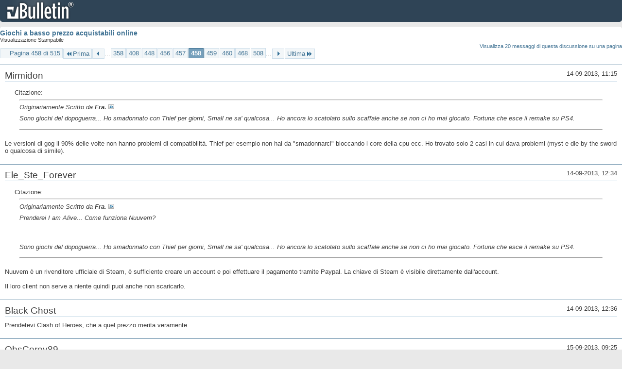

--- FILE ---
content_type: text/html; charset=ISO-8859-1
request_url: https://archivio-gamesurf.tiscali.it/forum/printthread.php?t=78435&s=531f5e1d8d3cbf23a3655a08e7581903&pp=10&page=458
body_size: 4292
content:
<!DOCTYPE html PUBLIC "-//W3C//DTD XHTML 1.0 Transitional//EN" "http://www.w3.org/TR/xhtml1/DTD/xhtml1-transitional.dtd">
<html xmlns="http://www.w3.org/1999/xhtml" dir="ltr" lang="it" id="vbulletin_html">
<head>
	<meta http-equiv="Content-Type" content="text/html; charset=ISO-8859-1" />
	<base href="https://archivio-gamesurf.tiscali.it/forum/" /><!--[if IE]></base><![endif]-->
	<meta name="generator" content="vBulletin 4.2.5" />

	
	<link rel="stylesheet" type="text/css" href="clientscript/vbulletin_css/style00023l/main-rollup.css?d=1558961691" />
	<link rel="stylesheet" type="text/css" href="clientscript/vbulletin_css/style00023l/printthread.css?d=1558961691" />
	



	<title> Giochi a basso prezzo acquistabili online</title>
	<link rel="stylesheet" type="text/css" href="clientscript/vbulletin_css/style00023l/additional.css?d=1558961691" />

</head>
<body>

<div class="above_body">
<div id="header" class="floatcontainer">
<div><a name="top" href="index.php?s=4f837c09ce370a9a3e10cd45b123b0b5" class="logo-image"><img src="images/misc/vbulletin4_logo.png" alt="Gamesurf Forum - Powered by vBulletin" /></a></div>
</div>
</div>
<div class="body_wrapper">
<div id="pagetitle">
	<h1><a href="showthread.php?78435-Giochi-a-basso-prezzo-acquistabili-online&amp;s=4f837c09ce370a9a3e10cd45b123b0b5">Giochi a basso prezzo acquistabili online</a></h1>
	<p class="description">Visualizzazione Stampabile</p>
</div>


	<div class="floatcontainer">
		<a class="maxperpage" href="printthread.php?s=4f837c09ce370a9a3e10cd45b123b0b5&amp;t=78435&amp;pp=20">Visualizza 20 messaggi di questa discussione su una pagina</a>
		<div id="pagination_top">
			<form action="printthread.php?t=78435&amp;s=4f837c09ce370a9a3e10cd45b123b0b5&amp;pp=10&amp;page=508" method="get" class="pagination popupmenu nohovermenu">
<input type="hidden" name="t" value="78435" /><input type="hidden" name="s" value="4f837c09ce370a9a3e10cd45b123b0b5" /><input type="hidden" name="pp" value="10" />
	
		<span><a href="javascript://" class="popupctrl">Pagina 458 di 515</a></span>
		
		<span class="first_last"><a rel="start" href="printthread.php?t=78435&amp;s=4f837c09ce370a9a3e10cd45b123b0b5&amp;pp=10" title="Prima Pagina - Risultati da 1 a 10 di 5,143"><img src="images/pagination/first-right.png" alt="Prima" />Prima</a></span>
		
		
		<span class="prev_next"><a rel="prev" href="printthread.php?t=78435&amp;s=4f837c09ce370a9a3e10cd45b123b0b5&amp;pp=10&amp;page=457" title="Pagina Precedente - Risultati da 4,561 a 4,570 di 5,143"><img src="images/pagination/previous-right.png" alt="Precedente" /></a></span>
		
		
		<span class="separator">...</span>
		
		<span><a href="printthread.php?t=78435&amp;s=4f837c09ce370a9a3e10cd45b123b0b5&amp;pp=10&amp;page=358" title="Visualizza risultati da 3,571 a 3,580 di 5,143"><!---100-->358</a></span><span><a href="printthread.php?t=78435&amp;s=4f837c09ce370a9a3e10cd45b123b0b5&amp;pp=10&amp;page=408" title="Visualizza risultati da 4,071 a 4,080 di 5,143"><!---50-->408</a></span><span><a href="printthread.php?t=78435&amp;s=4f837c09ce370a9a3e10cd45b123b0b5&amp;pp=10&amp;page=448" title="Visualizza risultati da 4,471 a 4,480 di 5,143"><!---10-->448</a></span><span><a href="printthread.php?t=78435&amp;s=4f837c09ce370a9a3e10cd45b123b0b5&amp;pp=10&amp;page=456" title="Visualizza risultati da 4,551 a 4,560 di 5,143">456</a></span><span><a href="printthread.php?t=78435&amp;s=4f837c09ce370a9a3e10cd45b123b0b5&amp;pp=10&amp;page=457" title="Visualizza risultati da 4,561 a 4,570 di 5,143">457</a></span><span class="selected"><a href="javascript://" title="Risultati da 4,571 a 4,580 di 5,143">458</a></span><span><a href="printthread.php?t=78435&amp;s=4f837c09ce370a9a3e10cd45b123b0b5&amp;pp=10&amp;page=459" title="Visualizza risultati da 4,581 a 4,590 di 5,143">459</a></span><span><a href="printthread.php?t=78435&amp;s=4f837c09ce370a9a3e10cd45b123b0b5&amp;pp=10&amp;page=460" title="Visualizza risultati da 4,591 a 4,600 di 5,143">460</a></span><span><a href="printthread.php?t=78435&amp;s=4f837c09ce370a9a3e10cd45b123b0b5&amp;pp=10&amp;page=468" title="Visualizza risultati da 4,671 a 4,680 di 5,143"><!--+10-->468</a></span><span><a href="printthread.php?t=78435&amp;s=4f837c09ce370a9a3e10cd45b123b0b5&amp;pp=10&amp;page=508" title="Visualizza risultati da 5,071 a 5,080 di 5,143"><!--+50-->508</a></span>
		
		<span class="separator">...</span>
		
		
		<span class="prev_next"><a rel="next" href="printthread.php?t=78435&amp;s=4f837c09ce370a9a3e10cd45b123b0b5&amp;pp=10&amp;page=459" title="Pagina Successiva - Risultati da 4,581 a 4,590 di 5,143"><img src="images/pagination/next-right.png" alt="Successiva" /></a></span>
		
		
		<span class="first_last"><a href="printthread.php?t=78435&amp;s=4f837c09ce370a9a3e10cd45b123b0b5&amp;pp=10&amp;page=515" title="Ultima Pagina - Risultati da 5,141 a 5,143 di 5,143">Ultima<img src="images/pagination/last-right.png" alt="Ultima" /></a></span>
		
	
	<ul class="popupbody popuphover">
		<li class="formsubmit jumptopage"><label>Vai alla pagina: <input type="text" name="page" size="4" /></label> <input type="submit" class="button" value="Vai" /></li>
	</ul>
</form>
		</div>
	</div>


<ul id="postlist">
	<li class="postbit blockbody" id="post_1">
	<div class="header">
		<div class="datetime">14-09-2013, 11:15</div>
		<span class="username">Mirmidon</span>
	</div>
	
	
	<div class="content">
		<blockquote class="restore"><div class="bbcode_container">
	<div class="bbcode_description">Citazione:</div>
	<div class="bbcode_quote printable">
		<hr />
		
			<div>
				Originariamente Scritto da <strong>Fra.</strong>
				<a href="showthread.php?s=4f837c09ce370a9a3e10cd45b123b0b5&amp;p=2424695#post2424695" rel="nofollow"><img class="inlineimg" src="images/buttons/viewpost.gif" alt="Visualizza Messaggio" /></a>
			</div>
			<div class="message">Sono giochi del dopoguerra... Ho smadonnato con Thief per giorni, Small ne sa' qualcosa... Ho ancora lo scatolato sullo scaffale anche se non ci ho mai giocato. Fortuna che esce il remake su PS4.</div>
			
		<hr />
	</div>
</div>Le versioni di gog il 90% delle volte non hanno problemi di compatibilità. Thief per esempio non hai da &quot;smadonnarci&quot; bloccando i core della cpu ecc. Ho trovato solo 2 casi in cui dava problemi (myst e die by the sword o qualcosa di simile).</blockquote>
	</div>
</li><li class="postbit blockbody" id="post_2">
	<div class="header">
		<div class="datetime">14-09-2013, 12:34</div>
		<span class="username">Ele_Ste_Forever</span>
	</div>
	
	
	<div class="content">
		<blockquote class="restore"><div class="bbcode_container">
	<div class="bbcode_description">Citazione:</div>
	<div class="bbcode_quote printable">
		<hr />
		
			<div>
				Originariamente Scritto da <strong>Fra.</strong>
				<a href="showthread.php?s=4f837c09ce370a9a3e10cd45b123b0b5&amp;p=2424695#post2424695" rel="nofollow"><img class="inlineimg" src="images/buttons/viewpost.gif" alt="Visualizza Messaggio" /></a>
			</div>
			<div class="message">Prenderei I am Alive... Come funziona Nuuvem?<br />
<br />
<br />
<br />
Sono giochi del dopoguerra... Ho smadonnato con Thief per giorni, Small ne sa' qualcosa... Ho ancora lo scatolato sullo scaffale anche se non ci ho mai giocato. Fortuna che esce il remake su PS4.</div>
			
		<hr />
	</div>
</div>Nuuvem è un rivenditore ufficiale di Steam, è sufficiente creare un account e poi effettuare il pagamento tramite Paypal. La chiave di Steam è visibile direttamente dall'account.<br />
<br />
Il loro client non serve a niente quindi puoi anche non scaricarlo.</blockquote>
	</div>
</li><li class="postbit blockbody" id="post_3">
	<div class="header">
		<div class="datetime">14-09-2013, 12:36</div>
		<span class="username">Black Ghost</span>
	</div>
	
	
	<div class="content">
		<blockquote class="restore">Prendetevi Clash of Heroes, che a quel prezzo merita veramente.</blockquote>
	</div>
</li><li class="postbit blockbody" id="post_4">
	<div class="header">
		<div class="datetime">15-09-2013, 09:25</div>
		<span class="username">ObsCorey89</span>
	</div>
	
	
	<div class="content">
		<blockquote class="restore">Preso I am alive, l'unico problema &amp;#232; che non riesco a capire che key mi ha dato.</blockquote>
	</div>
</li><li class="postbit blockbody" id="post_5">
	<div class="header">
		<div class="datetime">15-09-2013, 11:45</div>
		<span class="username">El Fundo</span>
	</div>
	
	
	<div class="content">
		<blockquote class="restore"><div class="bbcode_container">
	<div class="bbcode_description">Citazione:</div>
	<div class="bbcode_quote printable">
		<hr />
		
			<div>
				Originariamente Scritto da <strong>Ele_Ste_Forever</strong>
				<a href="showthread.php?s=4f837c09ce370a9a3e10cd45b123b0b5&amp;p=2424693#post2424693" rel="nofollow"><img class="inlineimg" src="images/buttons/viewpost.gif" alt="Visualizza Messaggio" /></a>
			</div>
			<div class="message">Purtroppo è il problema di farli girare che mi frega dall'acquistarli; giocherei molto volentieri a Pandemonium e Soul Reaver.<br />
<br />
Da segnalare anche le offerte di Nuuvem:<br />
<a href="https://www.nuuvem.com.br/produtos?promo=1&amp;page=1" target="_blank">https://www.nuuvem.com.br/produtos?promo=1&amp;page=1</a><br />
<br />
Tralasciando i titoli Origin/EA (che sfortunatamente sono Region Locked) vale la pena dare un'occhiata a Driver San Franciso (costa 6,24 R$ che corrispondono a circa 2 euro), From Dust (costa 5,99 R$, circa 2 euro), I Am Alive (sempre 5,99 R$, quindi 2 euro), Might &amp; Magic Clash Of Eroes (costa 4,99 R$ meno di 2 euro in pratica) e Rayman Origins (costa 8,99 R$ circa 3 euro). I giochi utilizzano Steam o Uplay.</div>
			
		<hr />
	</div>
</div>Cavolo.. ma hanno ottimi prezzi... varrebbe quasi la pena di prendere da loro CIV V a prezzo pieno, se poi mi gira su steam...</blockquote>
	</div>
</li><li class="postbit blockbody" id="post_6">
	<div class="header">
		<div class="datetime">15-09-2013, 13:09</div>
		<span class="username">ObsCorey89</span>
	</div>
	
	
	<div class="content">
		<blockquote class="restore"><div class="bbcode_container">
	<div class="bbcode_description">Citazione:</div>
	<div class="bbcode_quote printable">
		<hr />
		
			<div>
				Originariamente Scritto da <strong>Fra.</strong>
				<a href="showthread.php?s=4f837c09ce370a9a3e10cd45b123b0b5&amp;p=2424949#post2424949" rel="nofollow"><img class="inlineimg" src="images/buttons/viewpost.gif" alt="Visualizza Messaggio" /></a>
			</div>
			<div class="message">Preso I am alive, l'unico problema &amp;#232; che non riesco a capire che key mi ha dato.</div>
			
		<hr />
	</div>
</div>Niente, attivato per modo di dire su steam tramite collegamento esterno, la key risulta non valida. Comunque &amp;#232; installato e giocabile.</blockquote>
	</div>
</li><li class="postbit blockbody" id="post_7">
	<div class="header">
		<div class="datetime">15-09-2013, 17:05</div>
		<span class="username">Wolfy</span>
	</div>
	
	
	<div class="content">
		<blockquote class="restore"><div class="bbcode_container">
	<div class="bbcode_description">Citazione:</div>
	<div class="bbcode_quote printable">
		<hr />
		
			<div>
				Originariamente Scritto da <strong>Fra.</strong>
				<a href="showthread.php?s=4f837c09ce370a9a3e10cd45b123b0b5&amp;p=2424981#post2424981" rel="nofollow"><img class="inlineimg" src="images/buttons/viewpost.gif" alt="Visualizza Messaggio" /></a>
			</div>
			<div class="message">Niente, attivato per modo di dire su steam tramite collegamento esterno, la key risulta non valida. Comunque è installato e giocabile.</div>
			
		<hr />
	</div>
</div>Perdonami ma quindi è installato come se fosse preso da un client esterno. Su Steam hai messo il collegamento dell'applicazione giusto?</blockquote>
	</div>
</li><li class="postbit blockbody" id="post_8">
	<div class="header">
		<div class="datetime">15-09-2013, 22:07</div>
		<span class="username">ObsCorey89</span>
	</div>
	
	
	<div class="content">
		<blockquote class="restore"><div class="bbcode_container">
	<div class="bbcode_description">Citazione:</div>
	<div class="bbcode_quote printable">
		<hr />
		
			<div>
				Originariamente Scritto da <strong>Wolfy</strong>
				<a href="showthread.php?s=4f837c09ce370a9a3e10cd45b123b0b5&amp;p=2425040#post2425040" rel="nofollow"><img class="inlineimg" src="images/buttons/viewpost.gif" alt="Visualizza Messaggio" /></a>
			</div>
			<div class="message">Perdonami ma quindi è installato come se fosse preso da un client esterno. Su Steam hai messo il collegamento dell'applicazione giusto?</div>
			
		<hr />
	</div>
</div>Esatto.</blockquote>
	</div>
</li><li class="postbit blockbody" id="post_9">
	<div class="header">
		<div class="datetime">18-09-2013, 12:23</div>
		<span class="username">Ele_Ste_Forever</span>
	</div>
	
	
	<div class="content">
		<blockquote class="restore">Comunque &amp;#232; molto strana la presenza di TAGES, solitamente i giochi utilizzano o Steam, UPlay oppure Origin o direttamente il client di Nuuvem. <br />
<br />
Vorr&amp;#224; dire che la prossima volta controller&amp;#242; meglio prima di segnalare le offerte, nel frattempo vale la pena di dedicare uno sguardo anche a Castle Of Illusion...<br />
<br />
<a href="http://www.nuuvem.com.br/produto/1333-castle-of-illusion" target="_blank">http://www.nuuvem.com.br/produto/133...le-of-illusion</a><br />
<br />
Costa circa la met&amp;#224; rispetto a Steam..</blockquote>
	</div>
</li><li class="postbit blockbody" id="post_10">
	<div class="header">
		<div class="datetime">18-09-2013, 13:01</div>
		<span class="username">ObsCorey89</span>
	</div>
	
	
	<div class="content">
		<blockquote class="restore"><div class="bbcode_container">
	<div class="bbcode_description">Citazione:</div>
	<div class="bbcode_quote printable">
		<hr />
		
			<div>
				Originariamente Scritto da <strong>Ele_Ste_Forever</strong>
				<a href="showthread.php?s=4f837c09ce370a9a3e10cd45b123b0b5&amp;p=2425998#post2425998" rel="nofollow"><img class="inlineimg" src="images/buttons/viewpost.gif" alt="Visualizza Messaggio" /></a>
			</div>
			<div class="message">Comunque è molto strana la presenza di TAGES, solitamente i giochi utilizzano o Steam, UPlay oppure Origin o direttamente il client di Nuuvem..</div>
			
		<hr />
	</div>
</div>Mi stai dicendo che c'è un'altra piattaforma che si chiama Tages? Potrei anche scaricarla, mi ero posto il problema più che altro perchè non riuscivo ad attivarlo e mi sembrava di avere tra le mani una copia pirata :asd:</blockquote>
	</div>
</li>
</ul>


	<div class="floatcontainer">
		<a class="maxperpage" href="printthread.php?s=4f837c09ce370a9a3e10cd45b123b0b5&amp;t=78435&amp;pp=20">Visualizza 20 messaggi di questa discussione su una pagina</a>
		<div id="pagination_bottom">
			<form action="printthread.php?t=78435&amp;s=4f837c09ce370a9a3e10cd45b123b0b5&amp;pp=10&amp;page=508" method="get" class="pagination popupmenu nohovermenu">
<input type="hidden" name="t" value="78435" /><input type="hidden" name="s" value="4f837c09ce370a9a3e10cd45b123b0b5" /><input type="hidden" name="pp" value="10" />
	
		<span><a href="javascript://" class="popupctrl">Pagina 458 di 515</a></span>
		
		<span class="first_last"><a rel="start" href="printthread.php?t=78435&amp;s=4f837c09ce370a9a3e10cd45b123b0b5&amp;pp=10" title="Prima Pagina - Risultati da 1 a 10 di 5,143"><img src="images/pagination/first-right.png" alt="Prima" />Prima</a></span>
		
		
		<span class="prev_next"><a rel="prev" href="printthread.php?t=78435&amp;s=4f837c09ce370a9a3e10cd45b123b0b5&amp;pp=10&amp;page=457" title="Pagina Precedente - Risultati da 4,561 a 4,570 di 5,143"><img src="images/pagination/previous-right.png" alt="Precedente" /></a></span>
		
		
		<span class="separator">...</span>
		
		<span><a href="printthread.php?t=78435&amp;s=4f837c09ce370a9a3e10cd45b123b0b5&amp;pp=10&amp;page=358" title="Visualizza risultati da 3,571 a 3,580 di 5,143"><!---100-->358</a></span><span><a href="printthread.php?t=78435&amp;s=4f837c09ce370a9a3e10cd45b123b0b5&amp;pp=10&amp;page=408" title="Visualizza risultati da 4,071 a 4,080 di 5,143"><!---50-->408</a></span><span><a href="printthread.php?t=78435&amp;s=4f837c09ce370a9a3e10cd45b123b0b5&amp;pp=10&amp;page=448" title="Visualizza risultati da 4,471 a 4,480 di 5,143"><!---10-->448</a></span><span><a href="printthread.php?t=78435&amp;s=4f837c09ce370a9a3e10cd45b123b0b5&amp;pp=10&amp;page=456" title="Visualizza risultati da 4,551 a 4,560 di 5,143">456</a></span><span><a href="printthread.php?t=78435&amp;s=4f837c09ce370a9a3e10cd45b123b0b5&amp;pp=10&amp;page=457" title="Visualizza risultati da 4,561 a 4,570 di 5,143">457</a></span><span class="selected"><a href="javascript://" title="Risultati da 4,571 a 4,580 di 5,143">458</a></span><span><a href="printthread.php?t=78435&amp;s=4f837c09ce370a9a3e10cd45b123b0b5&amp;pp=10&amp;page=459" title="Visualizza risultati da 4,581 a 4,590 di 5,143">459</a></span><span><a href="printthread.php?t=78435&amp;s=4f837c09ce370a9a3e10cd45b123b0b5&amp;pp=10&amp;page=460" title="Visualizza risultati da 4,591 a 4,600 di 5,143">460</a></span><span><a href="printthread.php?t=78435&amp;s=4f837c09ce370a9a3e10cd45b123b0b5&amp;pp=10&amp;page=468" title="Visualizza risultati da 4,671 a 4,680 di 5,143"><!--+10-->468</a></span><span><a href="printthread.php?t=78435&amp;s=4f837c09ce370a9a3e10cd45b123b0b5&amp;pp=10&amp;page=508" title="Visualizza risultati da 5,071 a 5,080 di 5,143"><!--+50-->508</a></span>
		
		<span class="separator">...</span>
		
		
		<span class="prev_next"><a rel="next" href="printthread.php?t=78435&amp;s=4f837c09ce370a9a3e10cd45b123b0b5&amp;pp=10&amp;page=459" title="Pagina Successiva - Risultati da 4,581 a 4,590 di 5,143"><img src="images/pagination/next-right.png" alt="Successiva" /></a></span>
		
		
		<span class="first_last"><a href="printthread.php?t=78435&amp;s=4f837c09ce370a9a3e10cd45b123b0b5&amp;pp=10&amp;page=515" title="Ultima Pagina - Risultati da 5,141 a 5,143 di 5,143">Ultima<img src="images/pagination/last-right.png" alt="Ultima" /></a></span>
		
	
	<ul class="popupbody popuphover">
		<li class="formsubmit jumptopage"><label>Vai alla pagina: <input type="text" name="page" size="4" /></label> <input type="submit" class="button" value="Vai" /></li>
	</ul>
</form>
		</div>
	</div>

</div>
<div class="below_body">
<div id="footer_time" class="footer_time">Tutti gli orari sono GMT +2. Adesso sono le <span class="time">16:42</span>.</div>

<div id="footer_copyright" class="footer_copyright">
	<!-- Do not remove this copyright notice -->
	Powered by <a href="https://www.vbulletin.com" id="vbulletinlink">vBulletin&reg;</a> Version 4.2.5 <br />Copyright &copy; 2026 vBulletin Solutions Inc. All rights reserved. 
	<!-- Do not remove this copyright notice -->	
</div>
<div id="footer_morecopyright" class="footer_morecopyright">
	<!-- Do not remove cronimage or your scheduled tasks will cease to function -->
	
	<!-- Do not remove cronimage or your scheduled tasks will cease to function -->
	
</div>
 
</div>

</body>
</html>